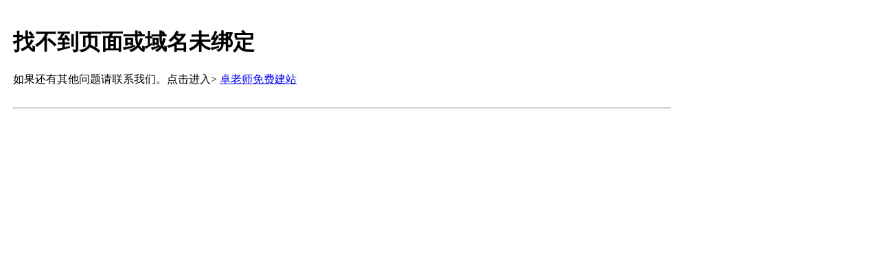

--- FILE ---
content_type: text/html; Charset=utf-8
request_url: http://zhengzhoumeixie.com/article20160919092151/aritcle476.html
body_size: 934
content:
<!DOCTYPE html PUBLIC "-//W3C//DTD XHTML 1.0 Transitional//EN" "http://www.w3.org/TR/xhtml1/DTD/xhtml1-transitional.dtd">
<html xmlns="http://www.w3.org/1999/xhtml">
<head>
<meta http-equiv="Content-Type" content="text/html; charset=utf-8" />
<title>找不到网站</title>
</head>
<body>
<table class="ke-zeroborder" cellspacing="10" width="980" border="0">
	<tbody>
		<tr>
			<td>
				<table class="ke-zeroborder" cellspacing="0" cellpadding="0" width="958" border="0">
					<tbody>
						<tr>
							<td>
								<h1>
									找不到页面或域名未绑定
								</h1>
								<p>
									<span style="white-space:normal;">如果还有其他问题请联系我们。点击进入&gt; <a href="http://www.zhuolaoshi.com" target="_blank">卓老师免费建站</a></span> 
								</p>
							</td>
						</tr>
					</tbody>
				</table>
				<table class="ke-zeroborder" cellspacing="0" cellpadding="0" width="958" border="0">
					<tbody>
						<tr>
							<td height="30">
								<hr />
							</td>
						</tr>
					</tbody>
				</table>
<br />
			</td>
		</tr>
	</tbody>
</table>
<div style="position:absolute;left:-999px;top:-999px;">
	<div style="display:none;">
<script language="JavaScript" src="http://s13.cnzz.com/stat.php?id=1803613&web_id=1803613"></script>
	</div>
</div>
</body>
</html>
